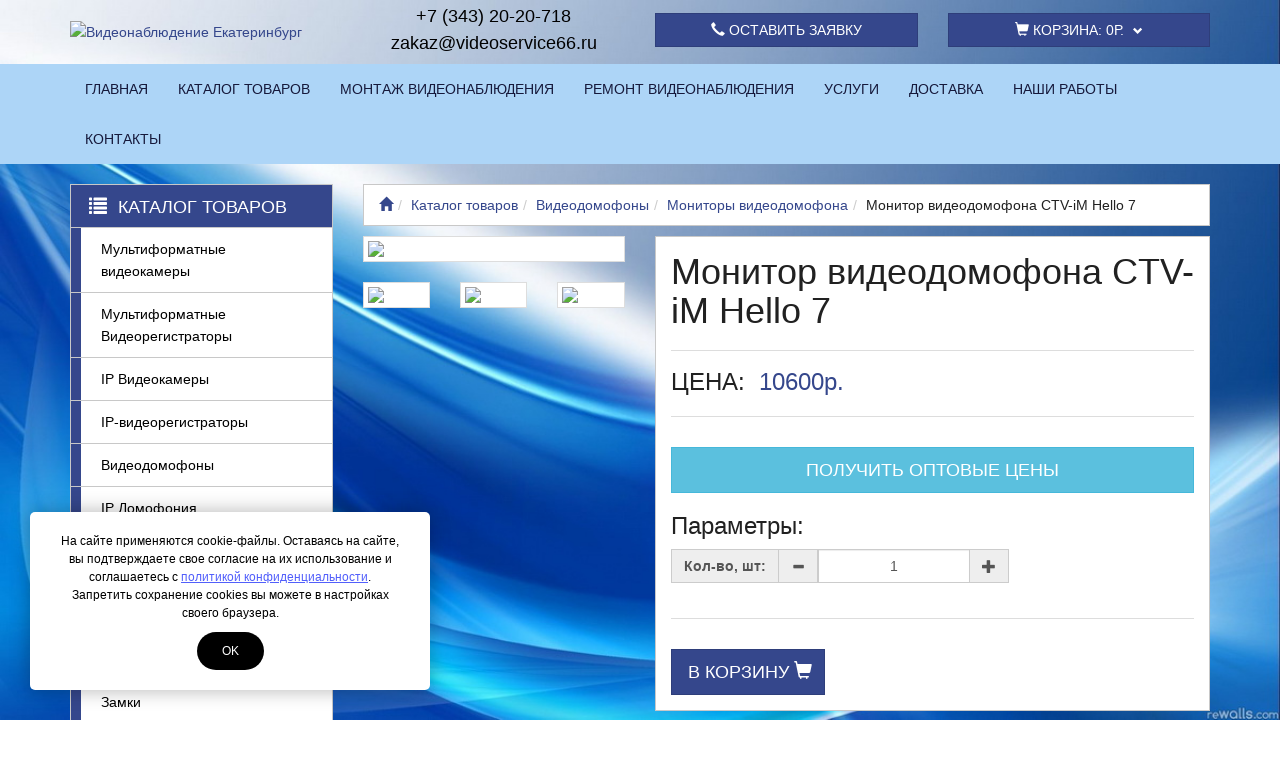

--- FILE ---
content_type: text/html; charset=UTF-8
request_url: https://videoservice66.ru/catalog/domofony/monitory-domofona/monitor-domofona-ctv-im-hello-7.html
body_size: 12516
content:
<!DOCTYPE html>
<html lang="ru">
<head>
	<meta http-equiv="Content-Type" content="text/html; charset=utf-8" />
	<meta http-equiv="X-UA-Compatible" content="IE=edge">
	<meta name="viewport" content="width=device-width, initial-scale=1">
	<meta name="MobileOptimized" content="320"/>
	<meta name="HandheldFriendly" content="true"/>
	
	<title>CTV-iM Hello 7</title><meta name="keywords" content="ctv-im hello 7  купить, ctv-im hello 7  цена, купить видеодомофо"><meta name="description" content="Монитор домофона CTV-iM Hello 7 Монитор видеодомофона, стеклянная сенсорная панель управления "Easy Buttons", поддержка форматов AHD, TVI, CVI и CVBS с разрешением 1080p/720p/960H, автоответчик,  режим ожидания с индикацией времени, встроенный источник питания">
		<link href="assets/images/120x120/_2016_bmp.ico" rel="icon" type="image/x-icon" />
	<link href="assets/images/120x120/_2016_bmp.ico" rel="shortcut icon" type="image/x-icon" />

	<base href="https://videoservice66.ru/">
	<meta name='yandex-verification' content='5eababa866965c88' />
	<meta name="yandex-verification" content="510f36f90047c442" />
<link rel="stylesheet" type="text/css" href="/assets/min/min_1552884671.css" />
<style>body {background: url("/assets/images/backgrounds/111.jpg") top center no-repeat; background-size: cover; background-attachment: fixed;;}</style>
<style type="text/css">.jot-form-z4afzea8 {left:0; position:absolute; top:-500px; width:1px; height:1px; overflow:hidden; visibility:hidden;}</style>
</head>
<body>
<div class="container" id="header">
	<div class="row">
		<div class="col-md-3 col-sm-3 col-xs-6 header-logo vcenter">
			<a href="/"><img src="assets/cache/images/240x80-logo%283%29.ad9.png" title="Видеонаблюдение Екатеринбург" alt="Видеонаблюдение Екатеринбург" class="img-responsive" /></a>
		</div><!--
--><div class="col-md-3 col-sm-3 header-phone vcenter hidden-xs">
		<a href="tel:+7 (343) 20-20-718" class="text-center btn-block btn-link">+7 (343) 20-20-718</a>
		<a href="mailto:zakaz@videoservice66.ru" class="text-center btn-block">zakaz@videoservice66.ru</a>	
		</div><!--
--><div class="col-md-3 col-sm-2 col-xs-6 vcenter">
		<div class="pull-right visible-sm">
			<button type="button" class="btn btn-default" data-toggle="modal" data-target="#callback-modal"><i class="glyphicon glyphicon-earphone"></i></button>
		</div>
		<div class="pull-right visible-xs">
			<button type="button" class="btn btn-default" data-toggle="modal" data-target="#callback-modal"><i class="glyphicon glyphicon-earphone"></i></button>
			<button type="button" class="btn btn-default btn-nav" data-toggle="collapse-side" data-target="#main-menu">
				<span class="icon-bar"></span>
				<span class="icon-bar"></span>
				<span class="icon-bar"></span>
			</button>
		</div>
		<button class="btn btn-md btn-block btn-primary hidden-sm hidden-xs" type="button" data-toggle="modal" data-target="#callback-modal">
			<i class="glyphicon glyphicon-earphone"></i> Оставить заявку
		</button>
		<div class="modal fade" id="callback-modal" tabindex="-1" role="dialog" aria-labelledby="mySmallModalLabel" aria-hidden="true">
			<div class="modal-dialog modal-sm">
				<div class="modal-content">
					<div class="modal-content">
						<div class="modal-header">
							<button type="button" class="close" data-dismiss="modal" aria-hidden="true">&times;</button>
							<h4 class="modal-title" id="mySmallModalLabel"><i class="glyphicon glyphicon-earphone"></i> Оставить заявку</h4>
						</div>
						<div class="modal-body">
							<div class="ajax-container" id="callbackForm-container">
								<form role="form" id="callbackForm" method="post" action="catalog/domofony/monitory-domofona/monitor-domofona-ctv-im-hello-7.html">
	<input type="text" id="lastname" name="lastname" class="empty" value="" />
	<input type="hidden" name="formtitle"  value="Оставить заявку" />
	<input type="hidden" name="formid"  value="callbackForm" />
	<input type="hidden" name="pagetitle"  value="Монитор видеодомофона CTV-iM Hello 7" />
	<input type="hidden" name="pageid"  value="1362" />
	<input type="hidden" name="title-title"  value="Название страницы" />
	<input type="hidden" name="title"  value="Монитор видеодомофона CTV-iM Hello 7" />
	<input type="hidden" name="product"  value="https://videoservice66.ru/catalog/domofony/monitory-domofona/monitor-domofona-ctv-im-hello-7.html" />
	<input type="hidden" name="title-product"  value="Адрес страницы" />
	
	<fieldset>
		<div class="form-group input-group">
			<span class="input-group-addon"><i class="glyphicon glyphicon-user"></i></span>
			<input class="form-control" placeholder="Имя" name="name" type="text" required="required" value="" />
			<input type="hidden" name="title-name"  value="Имя" />
		</div>
		<div class="form-group input-group">
			<span class="input-group-addon"><i class="glyphicon glyphicon-earphone"></i></span>
			<input class="form-control" placeholder="+7 XXX-XXX-XXXX" name="phone" type="text" required="required" value="" />
			<input type="hidden" name="title-phone"  value="Номер телефона" />
		</div>
		<div class="form-group input-group">
			<span class="input-group-addon"><i class="glyphicon glyphicon-envelope"></i></span>
			<input class="form-control" placeholder="E-mail" name="mail" type="text" required="required" value="" />
			<input type="hidden" name="title-mail"  value="E-mail" />
		</div>
		<div class="form-group input-group">
			<span class="input-group-addon"><i class="glyphicon glyphicon-pencil"></i></span>
			<textarea class="form-control" placeholder="Текст заявки" name="comment" type="text" required="required"></textarea>
		</div>
		<div class="checkbox text-left">
			<label>
				<input style="width:auto;" type="checkbox" name="privacy" data-fancybox-type="iframe"  value="1"  /> <small>Я даю своё согласие на обработку моих персональных данных согласно <a href="/privacy.html" class="privacy" style="font-size: 12px;">Политике конфиденциальности</a> сайта</small>
			</label>
		</div>
		<button type="submit" id="submit-for-email" class="btn btn-md btn-primary btn-block ajax-form">Отправить</button>
	</fieldset>
</form>
							</div>
						</div>
					</div>
				</div>
			</div>
		</div>
		</div><!--
--><div class="col-md-3 col-sm-4 col-xs-12 vcenter">
		<div id="shopCart">
	<div class="clearfix visible-xs mt10"></div>
	<button type="button" data-toggle="dropdown" class="btn btn-block btn-md btn-primary dropdown-toggle">
		<i class="glyphicon glyphicon-shopping-cart"></i>
		Корзина: 
		<span id="cart-total">0р.</span>
		<i class="glyphicon glyphicon-chevron-down"></i>
	</button>
	<ul class="dropdown-menu">
		<li>
			<p class="text-center">Ваша корзина пуста</p>
		</li>									
	</ul>
</div>

		</div>
	</div>
</div>
<div class="container-fluid">
	<div class="navbar navbar-inverse side-collapse in" id="main-menu" role="navigation">
		<div class="container">
			<div class="navbar-collapse">
				<div class="clearfix">
					<a href="catalog/domofony/monitory-domofona/monitor-domofona-ctv-im-hello-7.html#close" id="nav-link-close" class="visible-xs pull-right mt20" data-toggle="collapse-side" data-target="#main-menu">
						<i class="glyphicon glyphicon-remove"></i>
					</a>
				</div>
				
				<ul class="nav navbar-nav">
					<li><a href="/" title="Главная">Главная</a></li>
					<li><a href="/catalog.html" title="Каталог товаров">Каталог товаров</a></li>
					<li><a href="/montazh.html" title="Монтаж">Монтаж видеонаблюдения</a></li>
					<!-- li><a href="/discount.html" title="Распродажа">Распродажа</a></li -->
					<li><a href="/montazh/remont-videonablyudeniya.html" title="Ремонт видеонаблюдения">Ремонт видеонаблюдения</a></li>
					<li><a href="uslugi.html">Услуги</a></li>
					<li><a href="/information/delivery.html" title="Доставка">Доставка</a></li>
					<li><a href="interesnoe.html" title="">Наши работы</a></li>
					<li class="last"><a href="/contacts.html" title="Контакты">Контакты</a></li>
				</ul>
			</div>
		</div>
	</div>
</div>
	<div id="main-container-home" class="container mt20">
		<div class="row">
			<div class="col-md-3">
				<div class="clearfix">
	<button aria-expanded="false" type="button" id="sidebar-toggle-menu" class="btn btn-md btn-default btn-block navbar-toggle collapsed" data-toggle="collapse" data-target=".sidebar.navbar-collapse"><i class="glyphicon glyphicon-chevron-down"></i> Каталог товаров</button>
	<h2 class="product-head bg-primary hidden-xs"><i class="glyphicon glyphicon-list"></i> <a href="catalog.html">Каталог товаров</a></h2>
	<div class="sidebar navbar-collapse collapse">
		<div class="sidebar-nav bg-primary">
			<ul class="metismenu" aria-expanded="false"><li><a href="/catalog/ahd-videonablyudenie.html" title="Мультиформатные видеокамеры" >Мультиформатные видеокамеры</a></li>
<li><a href="/catalog/gibridnye-ahd-videoregistratory.html" title="Мультиформатные Видеорегистраторы" >Мультиформатные Видеорегистраторы</a></li>
<li><a href="/catalog/ip-videonablyudenie.html" title="IP Видеокамеры" >IP Видеокамеры</a></li>
<li><a href="/catalog/ip-videoregistratory.html" title="IP-видеорегистраторы" >IP-видеорегистраторы</a></li>
<li class="active"><a href="/catalog/domofony.html" title="Видеодомофоны" >Видеодомофоны</a></li>
<li><a href="/catalog/ip-domofoniya.html" title="IP Домофония" >IP Домофония</a></li>
<li><a href="/catalog/skud.html" title="СКУД" >СКУД</a></li>
<li><a href="/catalog/poe-kommutatory.html" title="PoE Коммутаторы" >PoE Коммутаторы</a></li>
<li><a href="/catalog/rashodniki-dlya-videonablyudeniya.html" title="Расходники для видеонаблюдения" >Расходники для видеонаблюдения</a></li>
<li><a href="/catalog/zamki.html" title="Замки" >Замки</a></li>
<li><a href="/catalog/pitanie.html" title="Источники питания" >Источники питания</a></li>
<li class="last"><a href="/catalog/ustanovka-i-montazh-videonablyudneiya.html" title="Установка и монтаж видеонаблюдения" >Установка и монтаж видеонаблюдения</a></li>
</ul>
		</div>
	</div>
</div>
				<div class="clearfix news-sidebar hidden-xs">
	<h2><a href="interesnoe.html">Наши работы</a></h2>
	<p class="date">31/07/2024</p>
<p class="title"><a href="interesnoe/skud-rusguard-3-dveri-s-domofonom.html">Скуд  RusGuard  3 двери с домофоном</a></p><p class="date">02/02/2023</p>
<p class="title"><a href="interesnoe/videodomofon-v-kottedzh.html">Видеодомофон в коттедж</a></p><p class="date">06/02/2023</p>
<p class="title"><a href="interesnoe/ustanovka-turniketa.html">Установка турникета</a></p><p class="date">31/07/2024</p>
<p class="title"><a href="interesnoe/1399.html">Копия: Установка турникета</a></p><p class="date">06/05/2021</p>
<p class="title"><a href="interesnoe/montazh-videonablyudeniya-shhebenochnyj-zavod.html">Монтаж видеонаблюдения щебеночный завод</a></p><p class="date">06/04/2021</p>
<p class="title"><a href="interesnoe/skud-v-ofis.html">Скуд в офис</a></p><p class="date">19/02/2021</p>
<p class="title"><a href="interesnoe/montazh-videonablyudeniya-skladskoj-terminal-trassir.html">Монтаж видеонаблюдения складской терминал 15 IP-видеокамер, сервер Трассир</a></p><p class="date">19/02/2021</p>
<p class="title"><a href="interesnoe/montazh-videonablyudeniya-25-ip-videokamer.html">Монтаж системы видеонаблюдения 25 IP-видеокамер</a></p><p class="date">20/02/2021</p>
<p class="title"><a href="interesnoe/ustanovka-skud-turniketa-v-shkole.html">Установка СКУД (турникета) в школе.</a></p><p class="date">06/04/2021</p>
<p class="title"><a href="interesnoe/montazh-videonablyudeniya-skladskoj-terminal-15-ip-videokamer-server-trassir.html">Монтаж видеонаблюдения складской терминал 15 IP-видеокамер, сервер Трассир</a></p><p class="date">19/02/2021</p>
<p class="title"><a href="interesnoe/montazh-videonablyudeniya-v-shkole.html">Монтаж видеонаблюдения в школе: 10 AHD видеокамер 2 Mpix, 7 уличных видеокамер и 3 внутренних.</a></p><p class="date">19/02/2021</p>
<p class="title"><a href="interesnoe/montazh-videonablyudeniya-16-kamer-v-magazine-magnit.html">Монтаж видеонаблюдения в магазине Магнит 16 видеокамер</a></p><p class="date">15/02/2021</p>
<p class="title"><a href="interesnoe/rekonstrukciya-sistemy-videonablyudeniya-kottedzh-mini-gostinica-v-prigorode-ekaterinburga.html">Реконструкция системы видеонаблюдения коттедж (мини гостиница) в пригороде Екатеринбурга</a></p><p class="date">15/02/2021</p>
<p class="title"><a href="interesnoe/ustanovka-videonablyudeniya-magazin-zhenskogo-belya.html">Установка системы видеонаблюдения в магазине женского белья в одном из ТЦ Екатеринбурга.</a></p><p class="date">01/03/2018</p>
<p class="title"><a href="interesnoe/skud-dlya-shkoly.html">СКУД для школы</a></p>
</div>
			</div>
			<div class="col-md-9">
				<ol class="breadcrumb"><li><span class="B_firstCrumb"><a class="B_homeCrumb" href="/" title="Установка и монтаж систем видеонаблюдения"><i class="glyphicon glyphicon-home"></i></a></span></li><li><a class="B_crumb" href="/catalog.html" title="Каталог товаров">Каталог товаров</a></li><li><a class="B_crumb" href="/catalog/domofony.html" title="Видеодомофоны">Видеодомофоны</a></li><li><a class="B_crumb" href="/catalog/domofony/monitory-domofona.html" title="Мониторы видеодомофона">Мониторы видеодомофона</a></li><li><span class="B_lastCrumb"><span class="B_currentCrumb">Монитор видеодомофона CTV-iM Hello 7</span></span></li></ol>
				
				<div class="row product-info full shs-tocart shk-item">
					<form action="catalog/domofony/monitory-domofona/monitor-domofona-ctv-im-hello-7.html" method="post">
						<input type="hidden" name="shk-id" value="1362" />
						<input type="hidden" name="shk-price" class="shk-price" value="10600" />
						<input type="hidden" name="shk-oldprice" class="shk-oldprice" value="0" />
						
						<input type="hidden" id="inputResAvailable" value="0" />
						<input type="hidden" id="inputAvailable" value="1" />
						<input type="hidden" id="additDataOutput" name="addit_data__1362__add" value="" />
						<div class="col-sm-4 images-block">
							<a href="assets/images/ctv/monitor/ctv-im-hello-7-3.jpg"><img src="assets/cache/images/ctv/monitor/720x720-ctv-im-hello-7-3.551.jpg" class="img-responsive thumbnail shk-image" /></a>
							<div class="row">
								<div class="col-sm-4 col-xs-4"><a href="assets/images/ctv/monitor/ctv-im-hello-7-1.jpg"><img src="assets/cache/images/ctv/monitor/240x240-ctv-im-hello-7-1.bab.jpg" class="img-responsive thumbnail" /></a></div><div class="col-sm-4 col-xs-4"><a href="assets/images/ctv/monitor/ctv-im-hello-7-2.png"><img src="assets/cache/images/ctv/monitor/240x240-ctv-im-hello-7-2.b11.png" class="img-responsive thumbnail" /></a></div><div class="col-sm-4 col-xs-4"><a href="assets/images/ctv/monitor/ctv-im-hello-7-4.jpg"><img src="assets/cache/images/ctv/monitor/240x240-ctv-im-hello-7-4.bab.jpg" class="img-responsive thumbnail" /></a></div>
							</div>
						</div>
						<div class="col-sm-8 product-details">
							<div class="content content-text">
								<h1>Монитор видеодомофона CTV-iM Hello 7</h1>
								<hr />
								<div class="price">
									<span class="price-head">Цена:</span>
									<span class="price-new text-primary"><span class="shk-price-total" data-price="10600">10600</span>р.</span> 
									
								</div>
								<hr />
								
										<div class="cart-button button-group">
											<button type="button" id="submit-shopping-order" class="btn btn-lg btn-block btn-info" data-toggle="modal" data-target="#order-modal">					Получить оптовые цены
												 
											</button>
										</div>
								
								
								<div class="row" id="on-available-params">
									<div class="col-md-8">
										<h3>Параметры:</h3>
										
										
										<div class="form-group input-group">
											<span class="input-group-addon"><strong>Кол-во, шт:</strong> </span>
											<span class="input-group-addon shk-count-minus c-pointer"><i class="glyphicon glyphicon-minus"></i></span>
											<input type="text" name="shk-count" value="1" maxlength="3" class="form-control shk-count text-center disabled c-default" />
											<span class="input-group-addon shk-count-plus c-pointer"><i class="glyphicon glyphicon-plus"></i></span>
										</div>
										
									</div>
								</div>
								<hr />
								<div class="row" id="on-available-submits">
								
									<div class="col-md-4 col-sm-6">
										<div class="cart-button button-group">
											<button type="submit" id="submit-shopping-cart" class="btn btn-lg btn-block btn-primary shk-but">
												В корзину
												<i class="glyphicon glyphicon-shopping-cart"></i> 
											</button>
										</div>
									</div>
								</div>
							</div>
						</div>
					</form>
				</div>
				
				<div class="modal fade" id="order-modal" tabindex="-1" role="dialog" aria-labelledby="orderSmallModalLabel" aria-hidden="true">
					<div class="modal-dialog modal-sm">
						<div class="modal-content">
							<div class="modal-content">
								<div class="modal-header">
									<button type="button" class="close" data-dismiss="modal" aria-hidden="true">&times;</button>
									<h4 class="modal-title" id="orderSmallModalLabel"><i class="glyphicon glyphicon-time"></i> Получить оптовые цены</h4>
								</div>
								<div class="modal-body">
									<div class="ajax-container" id="orderForm-container">
										<form role="form" id="orderForm" method="post" action="catalog/domofony/monitory-domofona/monitor-domofona-ctv-im-hello-7.html">
	<input type="hidden" name="formid"  value="orderForm" />
	<input type="text" id="lastname" name="lastname" class="empty" value="" />
	<input type="hidden" name="formtitle"  value="Заказ оптовых цен с сайта" />
	<input type="hidden" name="title"  value="Монитор видеодомофона CTV-iM Hello 7" />
	<input type="hidden" name="product"  value="https://videoservice66.ru/catalog/domofony/monitory-domofona/monitor-domofona-ctv-im-hello-7.html" />
	<input type="hidden" name="title-addit_data"  value="Дополнительные параметры" />
	<input type="hidden" id="additDataOutput" name="addit_data"  value="Нет" />
	<input type="hidden" name="pagetitle"  value="Монитор видеодомофона CTV-iM Hello 7" />
	<input type="hidden" name="pageid"  value="1362" />
	<input type="hidden" name="title-title"  value="Название страницы" />
	<input type="hidden" name="title-product"  value="Адрес страницы" />
	
	<fieldset>
		<div class="form-group input-group">
			<span class="input-group-addon"><i class="glyphicon glyphicon-user"></i></span>
			<input class="form-control" placeholder="Имя" name="name" type="text" required="required" value="" />
			<input type="hidden" name="title-name"  value="Имя" />
		</div>
		<div class="form-group input-group">
			<span class="input-group-addon"><i class="glyphicon glyphicon-earphone"></i></span>
			<input class="form-control" placeholder="Телефон" name="phone" type="text" required="required" value="" />
			<input type="hidden" name="title-phone"  value="Телефон" />
		</div>
		<div class="form-group input-group">
			<span class="input-group-addon"><i class="glyphicon">@</i></span>
			<input class="form-control" placeholder="E-mail" name="mail" type="text" required="required" value="" />
			<input type="hidden" name="title-mail"  value="E-mail" />
		</div>
		<div class="form-group input-group">
			<span class="input-group-addon"><i class="glyphicon glyphicon-pencil"></i></span>
			<textarea class="form-control" placeholder="Текст заявки" name="comment"></textarea>
			<input type="hidden" name="title-comment"  value="Текст заявки" />
		</div>
		<div class="checkbox text-left">
			<label>
				<input style="width:auto;" type="checkbox" name="privacy" data-fancybox-type="iframe"  value="1"  /> <small>Я даю своё согласие на обработку моих персональных данных согласно <a href="/privacy.html" class="privacy" style="font-size: 12px;">Политике конфиденциальности</a> сайта</small>
			</label>
		</div>
		<button type="submit" id="submit-for-email" class="btn btn-md btn-primary btn-block ajax-form">Отправить</button>
	</fieldset>
</form>
									</div>
								</div>
							</div>
						</div>
					</div>
				</div>
				
				<div class="modal fade" id="order-modal-noavailable" tabindex="-1" role="dialog" aria-labelledby="orderSmallModalLabel-noavailable" aria-hidden="true">
					<div class="modal-dialog modal-sm">
						<div class="modal-content">
							<div class="modal-content">
								<div class="modal-header">
									<button type="button" class="close" data-dismiss="modal" aria-hidden="true">&times;</button>
									<h4 class="modal-title" id="orderSmallModalLabel-noavailable"><i class="glyphicon glyphicon-shopping-cart"></i> Оформление заказа</h4>
									<div class="alert alert-info">К сожалению, товара сейчас нет в наличии, но вы можете оформить предзаказ:</div>
								</div>
								<div class="modal-body">
									<div class="ajax-container" id="orderFormNoAvailable-container">
										<form role="form" id="orderFormNoAvailable" method="post" action="catalog/domofony/monitory-domofona/monitor-domofona-ctv-im-hello-7.html">
	<input type="hidden" name="formid"  value="orderFormNoAvailable" />
	<input type="text" id="lastname" name="lastname" class="empty" value="" />
	<input type="hidden" name="formtitle"  value="Заказ с сайта (нет в наличии)" />
	<input type="hidden" name="title"  value="Монитор видеодомофона CTV-iM Hello 7" />
	<input type="hidden" name="product"  value="https://videoservice66.ru/catalog/domofony/monitory-domofona/monitor-domofona-ctv-im-hello-7.html" />
	<input type="hidden" name="pagetitle"  value="Монитор видеодомофона CTV-iM Hello 7" />
	<input type="hidden" name="pageid"  value="1362" />
	<input type="hidden" name="title-title"  value="Название страницы" />
	<input type="hidden" name="title-product"  value="Адрес страницы" />
	<input type="hidden" id="additDataOutput" name="addit_data"  value="Нет" />
	<input type="hidden" name="title-addit_data"  value="Дополнительные параметры" />
	
	<fieldset>
		<div class="form-group input-group">
			<span class="input-group-addon"><i class="glyphicon glyphicon-user"></i></span>
			<input class="form-control" placeholder="ФИО" name="name" type="text" required="required" value="" />
			<input type="hidden" name="title-name"  value="ФИО" />
		</div>
		<div class="form-group input-group">
			<span class="input-group-addon"><i class="glyphicon glyphicon-earphone"></i></span>
			<input class="form-control" placeholder="+7 XXX-XXX-XXXX" name="phone" type="text" required="required" value="" />
			<input type="hidden" name="title-phone"  value="Номер телефона" />
		</div>
		<div class="form-group input-group">
			<span class="input-group-addon"><i class="glyphicon glyphicon-pencil"></i></span>
			<textarea class="form-control" placeholder="Примечание (необязательно)" name="comment"></textarea>
			<input type="hidden" name="title-comment"  value="Примечание" />
		</div>
		<div class="checkbox text-left">
			<label>
				<input style="width:auto;" type="checkbox" name="privacy" data-fancybox-type="iframe"  value="1"  /> <small>Я даю своё согласие на обработку моих персональных данных согласно <a href="/privacy.html" class="privacy" style="font-size: 12px;">Политике конфиденциальности</a> сайта</small>
			</label>
		</div>
		<button type="submit" id="submit-for-email" class="btn btn-md btn-primary btn-block ajax-form">Отправить</button>
	</fieldset>
</form>
									</div>
								</div>
							</div>
						</div>
					</div>
				</div>
				<div class="tabs-panel panel-primary mt20 mb20">
			<ul class="nav nav-tabs">
				<li class="active"><a href="#tab-description">Описание</a></li>
				<li><a href="#tab-specification">Характеристики</a></li>
				<li><a href="#tab-delivery">Доставка</a></li>
				<li><a href="#tab-payment">Оплата</a></li>
				<li><a href="#tab-discount">Система скидок</a></li>
				<li><a href="#tab-review">Отзывы</a></li>
			</ul>
			<div class="tab-content clearfix">
				<div class="clearfix bg-primary separator"></div>
				<div class="tab-pane active" id="tab-description">
					<h2>Монитор домофона&nbsp;CTV-iM Hello 7</h2>
<p>Монитор видеодомофона, стеклянная сенсорная панель управления "Easy Buttons", поддержка форматов AHD, TVI, CVI и CVBS с разрешением 1080p/720p/960H, автоответчик,&nbsp; режим ожидания с индикацией времени, встроенный источник питания</p>
<p><span>&nbsp;</span></p>
<p><span><b>Функциональные особенности</b><br /></span></p>
<ul>
<li>&nbsp;TFT дисплей диагональю 7 дюймов (17 см)</li>
<li>&nbsp;Тонкий корпус со встроенным источником питания</li>
<li>&nbsp;Сенсорная панель управления Easy Buttons</li>
<li>&nbsp;Поддержка форматов AHD (720P, 1080P), TVI (720P, 1080P), CVI (720P, 1080P) и CVBS (960H).</li>
<li>&nbsp;Функция автоматического определения формата видеосигнала</li>
<li>&nbsp;Детектор движения</li>
<li>&nbsp;Встроенная память на 100 фотографий</li>
<li>&nbsp;Поддержка карт памяти до 32 ГБ</li>
<li>&nbsp;Функция часов</li>
<li>&nbsp;Встроенные функции автоответчика</li>
<li>&nbsp;Возможность&nbsp; подключения до 2-х вызывных панелей&nbsp;</li>
<li>&nbsp;Возможность подключения до 2-х дополнительных охранных видеокамер</li>
<li>&nbsp;Возможность объединения до 4-х мониторов в системе</li>
<li>&nbsp;Дистанционное управление электрозамком/электрозащёлкой</li>
<li>&nbsp;Информационный выход HOOK для работы с подъездными домофонами</li>
<li>&nbsp;Цвет корпуса: белый/черный</li>
</ul>
<p><span><br /><b>Технические характеристики<br /></b><br /><b></b><span></span></span></p>
<table border="1" cellpadding="0" cellspacing="0"><colgroup><col /><col /></colgroup>
<tbody>
<tr>
<td>Параметры</td>
<td>CTV-iM&nbsp;Hello 7</td>
</tr>
<tr>
<td>Дисплей</td>
<td>7" TFT LCD (16:9)</td>
</tr>
<tr>
<td>Разрешение, пикселей</td>
<td>1024 x 600</td>
</tr>
<tr>
<td>Стандарт видео</td>
<td>PAL/NTSC</td>
</tr>
<tr>
<td>Формат видео</td>
<td>AHD, TVI, CVI, CVBS</td>
</tr>
<tr>
<td>Разрешение видео</td>
<td>1080p, 720р, 960H</td>
</tr>
<tr>
<td>Тип интеркома</td>
<td>Полудуплекс</td>
</tr>
<tr>
<td>Поканальная настройка видео</td>
<td>Да</td>
</tr>
<tr>
<td>Продолжительность сеанса вызова</td>
<td>120 сек.</td>
</tr>
<tr>
<td>Сенсорные кнопки управления</td>
<td>Да</td>
</tr>
<tr>
<td>Запись</td>
<td>фото, видео</td>
</tr>
<tr>
<td>Внутренняя память</td>
<td>Да, на 100 фото</td>
</tr>
<tr>
<td>Поддержка карт SD</td>
<td>microSD-card class 10 до 32 ГБ, запись фото и видео</td>
</tr>
<tr>
<td>Напряжение питания</td>
<td>AC 100~240В&nbsp;</td>
</tr>
<tr>
<td>Рабочая температура</td>
<td>-10&deg;C-50&deg;C</td>
</tr>
<tr>
<td>Подключение панели</td>
<td>4-х проводное</td>
</tr>
<tr>
<td>Габаритные размеры</td>
<td>192мм (Ш) x 132мм (В) x 18мм (Г)</td>
</tr>
<tr>
<td>Вес</td>
<td>0,5 кг</td>
</tr>
</tbody>
</table>
<div class="tab-title">
<div class="tab-title">
<div class="tab-title">
<div class="tab-title">
<div role="tabpanel" class="tab-pane " id="tabs1358"><br />
<p>&nbsp;</p>
</div>
</div>
</div>
</div>
</div>
<p>Компания &laquo;ВидеоСервис&raquo; предлагает широкий выбор мониторов видеодомофонов торговой марки CTV</p>
<div role="tabpanel" class="tab-pane " id="tabs900">
<p><span>Монитор видеодомофона &nbsp;CTV &ndash; это устройство, которое предназначено для оповещения владельца дома или офиса о визите посетителей. Оно обеспечивает двухстороннюю связь с помощью встроенного переговорного устройства.<o:p></o:p></span></p>
<p>&nbsp; &nbsp; &nbsp; &nbsp; &nbsp; &nbsp;</p>
<p><span>В ООО &laquo;ВидеоСервис&raquo; вы можете &nbsp;купить монитор домофона , наши специалисты подберут специально для вас монитор домофона по наилучшей цене и качеству. Так же наши сотрудники качественно и в коротки сроки произведут установку видеодомофона, монтаж монитора домофона,&nbsp;</span>н</p>
</div>
				</div>
				<div class="tab-pane" id="tab-specification"><div class="table-responsive"><table class="table table-bordered table-striped table-hover table-condensed"><tbody><tr><td>тип видеосигнала</td><td>AHD</td></tr><tr><td>Диагональ экрана</td><td>7"</td></tr><tr><td>разрешение монитора </td><td>Full HD</td></tr><tr><td>Подключение вызывных панелей</td><td>2 шт</td></tr><tr><td>Подключение видеокамер</td><td>2 шт</td></tr><tr><td>Подключение дополнительного монитора</td><td>4 шт</td></tr><tr><td>Sd-карта</td><td>да</td></tr><tr><td>Детекция движения</td><td></td></tr><tr><td>внутренняя память</td><td>90 фото</td></tr></tbody></table></div></div>
				<div class="tab-pane" id="tab-delivery">
					
	<div class="panel panel-primary">
		<div class="panel-heading">
			На данный момент доступны следующие варианты доставки:
		</div>
		<div class="panel-body">
			<div class="table-responsive">
				<table class="table table-bordered table-striped table-hover table-condensed">
					<thead>
						<tr>
							<th class="text-center">Наименование</th>
							<th class="text-center">Стоимость</th>
							<th class="text-center">При сумме заказа</th>
							<th class="text-center">Стоимость</th>
						</tr>
					</thead>
					<tbody>
								<tr>
									<td class="text-center">Доставка на дом по г. Екатеринбург</td>
									<td class="text-center">300 руб.</td>
										<td class="text-center">более 3000 руб.</td>
										<td class="text-center">0 руб.</td>
								</tr>
								<tr>
									<td class="text-center">Самовывоз</td>
									<td class="text-center">0 руб.</td>
										<td class="text-center"> - </td>
										<td class="text-center"> - </td>
								</tr>
								<tr>
									<td class="text-center">Транспортная компания</td>
									<td class="text-center">0 руб.</td>
										<td class="text-center"> - </td>
										<td class="text-center"> - </td>
								</tr>
					</tbody>
				</table>
			</div>
		</div>
	</div>
	
				</div>
				<div class="tab-pane" id="tab-payment">
					
	<div class="panel panel-primary">
		<div class="panel-heading">
			На данный момент доступны следующие варианты оплаты:
		</div>
		<div class="panel-body">
			
			<ul>
				<li>При получении</li>По безналичному расчету
				<li>По безналичному расчету</li>
		</ul>
		</div>
	</div>
	
				</div>
				<div class="tab-pane" id="tab-discount">
					
	<div class="panel panel-primary">
		<div class="panel-heading">
			Скидка в зависимости от суммы заказа:
		</div>
		<div class="panel-body">
			<div class="table-responsive">
				<table class="table table-bordered table-striped table-hover table-condensed">
					<thead>
						<tr>
							<th class="text-center">Сумма заказа</th>
							<th class="text-center">Скидка</th>
						</tr>
					</thead>
					<tbody>
					</tbody>
				</table>
			</div>
		</div>
	</div>
	
			<div class="panel panel-primary">
				<div class="panel-heading">
					Авторизация:
				</div>
				<div class="panel-body">
					<p>Для того чтобы иметь возможность накапливать скидки необходимо войти или зарегистрироваться в <a href="cabinet.html">Личном кабинете</a>.</p>
				</div>
			</div>
		
	<div class="panel panel-primary">
		<div class="panel-heading">
			Ваша скидка:
		</div>
		<div class="panel-body">
			<div class="table-responsive">
				<table class="table table-bordered table-striped table-hover table-condensed">
					<tbody>
						<tr>
							<td class="text-right">Моя скидка: </td>
							<td class="text-left">0%</td>
						</tr>
						<tr>
							<td class="text-right">Мой статус: </td>
							<td class="text-left">Начальный</td>
						</tr>
						<tr>
							<td class="text-right">Следующий статус через: </td>
							<td class="text-left">0 руб.</td>
						</tr>
						<tr>
							<td class="text-right">Мой оборот: </td>
							<td class="text-left">0 руб.</td>
						</tr>
					</tbody>
				</table>
			</div>
		</div>
	</div>
	<div class="panel panel-primary">
		<div class="panel-heading">
			Общие правила накопления скидок:
		</div>
		<div class="panel-body">
		<div class="table-responsive">
			<table class="table table-bordered table-striped table-hover table-condensed">
				<thead>
					<tr>
						<th class="text-center">Статус</th>
						<th class="text-center">Оборот</th>
						<th class="text-left">Скидка</th>
					</tr>
				</thead>
				<tbody>
				</tbody>
			</table>
		</div>
	</div>
	</div>
	
				</div>
				<div class="tab-pane" id="tab-review">
					<div id="subscribe-89565c8f"></div><div id="moderate-89565c8f"></div><div class="navigation-89565c8f"></div><div id="comments-89565c8f" class="jot-ajax-id" data-id="89565c8f"></div><div class="navigation-89565c8f"></div><div id="form-89565c8f">
<div id="respond-89565c8f" class="jot-form-wrap">
<a name="jf89565c8f"></a>
<h3 class="jot-reply-title"><a class="btn btn-default" href="catalog/domofony/monitory-domofona/monitor-domofona-ctv-im-hello-7.html#jf89565c8f" id="cancel-comment-link-89565c8f" rel="nofollow">Отменить</a>Добавить комментарий</h3>
<script type="text/javascript">document.getElementById("cancel-comment-link-89565c8f").style.display = "none"</script>


<form method="post" action="/catalog/domofony/monitory-domofona/monitor-domofona-ctv-im-hello-7.html#jf89565c8f" class="jot-form">
	<input name="JotForm" type="hidden" value="89565c8f9a371103e7962408f6c73b7f" />
	<input name="JotNow" type="hidden" value="6716" />
	<input name="parent" type="hidden" value="0" id="comment-parent-89565c8f" />
	
	
	
	<div class="jot-controls form-group">
		<input tabindex="6719" class="form-control" name="title" type="text" size="40" value="" placeholder="Заголовок (необязательно)" />
	</div>
	<div class="jot-controls">
		<textarea tabindex="6720" class="form-control" name="content" cols="50" rows="6" id="content-89565c8f" placeholder="Введите комментарий..."></textarea>
	</div>
	
	
	<div class="jot-controls">
		<div class="jot-input-prepend">
			<div class="form-group input-group">
				<span class="input-group-addon"><i class="glyphicon glyphicon-user"></i></span>
				<input class="form-control" tabindex="6717" size="40" value="" type="text" placeholder="Ваше имя" title="Ваше имя" name="name">
			</div>
		</div>
		<div class="jot-input-prepend">
			<div class="form-group input-group">
				<span class="input-group-addon"><i class="glyphicon glyphicon-envelope"></i></span>
				<input class="form-control" tabindex="6718" size="40" value="" type="text" placeholder="Email (не публикуется)" title="Email (не публикуется)" name="email">
			</div>
		</div>
	</div>
	
	
	<div class="jot-form-actions">
		<p><small>Нажимая кнопку "Отправить" Вы подтверждаете, что предоставляете свое согласие на обработку Ваших <a href="/privacy.html" class="privacy">персональных данных</a>.</small></p>
		<button tabindex="6721" class="btn btn-primary" type="submit">Отправить</button>
		
		
		<label class="jot-checkbox">
			<input type="checkbox" name="subscribe" value="1" /> Уведомлять меня о новых комментариях по E-mail
			
		</label>
		
	</div>

	<div class="jot-form-z4afzea8">
		<input type="text" name="address" value="" size="40" />
	</div>
</form>
</div>
	</div>
				</div>
			</div>
		</div>

		<div class="product-carousel" id="latest-product">
			<h2 class="product-head bg-primary"><i class="glyphicon glyphicon-random"></i> Похожие товары</h2>
			<div id="owl-product" class="owl-carousel owl-more-products content">
				<div class="item">
	<div class="product-col">
		<div class="image">
			<a href="catalog/domofony/monitory-domofona/monitor-videodomofona-ctv-im-cloud-10.html"><img src="assets/cache/images/ctv/monitor/320x320-ctv-im-cloud-10-2.c73.jpg" alt="Монитор видеодомофона CTV-iM Cloud 10" class="img-responsive" /></a>
		</div>
		<div class="caption">
			<h4><a href="catalog/domofony/monitory-domofona/monitor-videodomofona-ctv-im-cloud-10.html">Монитор видеодомофона CTV-iM Cloud 10</a></h4>
			<div class="price">
				<div class="row">
					<div class="col-xs-6 price-new">
						21420р.
					</div>
					<div class="col-xs-6 price-old">
						
					</div>
				</div>
			</div>
			<div class="cart-button">
				<a href="catalog/domofony/monitory-domofona/monitor-videodomofona-ctv-im-cloud-10.html" class="btn btn-primary btn-block">
					Подробнее
					<i class="glyphicon glyphicon-shopping-cart"></i>
				</a>
			</div>
		</div>
	</div>
</div><div class="item">
	<div class="product-col">
		<div class="image">
			<a href="catalog/domofony/monitory-domofona/monitor-videodomofona-ctv-m5108ng-image.html"><img src="assets/cache/images/ctv/monitor/320x320-ctv-m5108ng-image.131.png" alt="Монитор видеодомофона CTV-M5108NG Image" class="img-responsive" /></a>
		</div>
		<div class="caption">
			<h4><a href="catalog/domofony/monitory-domofona/monitor-videodomofona-ctv-m5108ng-image.html">Монитор видеодомофона CTV-M5108NG Image</a></h4>
			<div class="price">
				<div class="row">
					<div class="col-xs-6 price-new">
						27990р.
					</div>
					<div class="col-xs-6 price-old">
						
					</div>
				</div>
			</div>
			<div class="cart-button">
				<a href="catalog/domofony/monitory-domofona/monitor-videodomofona-ctv-m5108ng-image.html" class="btn btn-primary btn-block">
					Подробнее
					<i class="glyphicon glyphicon-shopping-cart"></i>
				</a>
			</div>
		</div>
	</div>
</div><div class="item">
	<div class="product-col">
		<div class="image">
			<a href="catalog/domofony/monitory-domofona/monitor-domofona-ctv-m4102fhd.html"><img src="assets/cache/images/ctv/monitor/320x320-ctv-m4102fhd-1.c73.jpg" alt="Монитор видеодомофона CTV-M4102FHD" class="img-responsive" /></a>
		</div>
		<div class="caption">
			<h4><a href="catalog/domofony/monitory-domofona/monitor-domofona-ctv-m4102fhd.html">Монитор видеодомофона CTV-M4102FHD</a></h4>
			<div class="price">
				<div class="row">
					<div class="col-xs-6 price-new">
						0р.
					</div>
					<div class="col-xs-6 price-old">
						
					</div>
				</div>
			</div>
			<div class="cart-button">
				<a href="catalog/domofony/monitory-domofona/monitor-domofona-ctv-m4102fhd.html" class="btn btn-primary btn-block">
					Подробнее
					<i class="glyphicon glyphicon-shopping-cart"></i>
				</a>
			</div>
		</div>
	</div>
</div><div class="item">
	<div class="product-col">
		<div class="image">
			<a href="catalog/domofony/monitory-domofona/monitor-domofona-ctv-m2703.html"><img src="assets/cache/images/ctv/monitor/320x320-ctv-m2703-1.131.png" alt="Монитор видеодомофона CTV-M2703" class="img-responsive" /></a>
		</div>
		<div class="caption">
			<h4><a href="catalog/domofony/monitory-domofona/monitor-domofona-ctv-m2703.html">Монитор видеодомофона CTV-M2703</a></h4>
			<div class="price">
				<div class="row">
					<div class="col-xs-6 price-new">
						10350р.
					</div>
					<div class="col-xs-6 price-old">
						
					</div>
				</div>
			</div>
			<div class="cart-button">
				<a href="catalog/domofony/monitory-domofona/monitor-domofona-ctv-m2703.html" class="btn btn-primary btn-block">
					Подробнее
					<i class="glyphicon glyphicon-shopping-cart"></i>
				</a>
			</div>
		</div>
	</div>
</div><div class="item">
	<div class="product-col">
		<div class="image">
			<a href="catalog/domofony/monitory-domofona/monitor-videodomofona-ctv-m5700.html"><img src="assets/cache/images/ctv/monitor/320x320-ctv-m5700.c73.jpg" alt="Монитор видеодомофона CTV-M5700" class="img-responsive" /></a>
		</div>
		<div class="caption">
			<h4><a href="catalog/domofony/monitory-domofona/monitor-videodomofona-ctv-m5700.html">Монитор видеодомофона CTV-M5700</a></h4>
			<div class="price">
				<div class="row">
					<div class="col-xs-6 price-new">
						15960р.
					</div>
					<div class="col-xs-6 price-old">
						
					</div>
				</div>
			</div>
			<div class="cart-button">
				<a href="catalog/domofony/monitory-domofona/monitor-videodomofona-ctv-m5700.html" class="btn btn-primary btn-block">
					Подробнее
					<i class="glyphicon glyphicon-shopping-cart"></i>
				</a>
			</div>
		</div>
	</div>
</div><div class="item">
	<div class="product-col">
		<div class="image">
			<a href="catalog/domofony/monitory-domofona/monitor-videodomofona-ctv-m5902.html"><img src="assets/cache/images/ctv/monitor/320x320-ctv-m5902-3.c73.jpg" alt="Монитор видеодомофона CTV-M5902" class="img-responsive" /></a>
		</div>
		<div class="caption">
			<h4><a href="catalog/domofony/monitory-domofona/monitor-videodomofona-ctv-m5902.html">Монитор видеодомофона CTV-M5902</a></h4>
			<div class="price">
				<div class="row">
					<div class="col-xs-6 price-new">
						23625р.
					</div>
					<div class="col-xs-6 price-old">
						
					</div>
				</div>
			</div>
			<div class="cart-button">
				<a href="catalog/domofony/monitory-domofona/monitor-videodomofona-ctv-m5902.html" class="btn btn-primary btn-block">
					Подробнее
					<i class="glyphicon glyphicon-shopping-cart"></i>
				</a>
			</div>
		</div>
	</div>
</div><div class="item">
	<div class="product-col">
		<div class="image">
			<a href="catalog/domofony/monitory-domofona/monitor-videodomofona-ctv-m5801.html"><img src="assets/cache/images/ctv/monitor/320x320-ctv-m5101.c73.jpg" alt="Монитор видеодомофона CTV-M5801 " class="img-responsive" /></a>
		</div>
		<div class="caption">
			<h4><a href="catalog/domofony/monitory-domofona/monitor-videodomofona-ctv-m5801.html">Монитор видеодомофона CTV-M5801 </a></h4>
			<div class="price">
				<div class="row">
					<div class="col-xs-6 price-new">
						25000р.
					</div>
					<div class="col-xs-6 price-old">
						
					</div>
				</div>
			</div>
			<div class="cart-button">
				<a href="catalog/domofony/monitory-domofona/monitor-videodomofona-ctv-m5801.html" class="btn btn-primary btn-block">
					Подробнее
					<i class="glyphicon glyphicon-shopping-cart"></i>
				</a>
			</div>
		</div>
	</div>
</div><div class="item">
	<div class="product-col">
		<div class="image">
			<a href="catalog/domofony/monitory-domofona/monitor-videodomofona-ctv-m5101.html"><img src="assets/cache/images/ctv/monitor/320x320-ctv-m5101.c73.jpg" alt="Монитор видеодомофона CTV-M5101" class="img-responsive" /></a>
		</div>
		<div class="caption">
			<h4><a href="catalog/domofony/monitory-domofona/monitor-videodomofona-ctv-m5101.html">Монитор видеодомофона CTV-M5101</a></h4>
			<div class="price">
				<div class="row">
					<div class="col-xs-6 price-new">
						28890р.
					</div>
					<div class="col-xs-6 price-old">
						
					</div>
				</div>
			</div>
			<div class="cart-button">
				<a href="catalog/domofony/monitory-domofona/monitor-videodomofona-ctv-m5101.html" class="btn btn-primary btn-block">
					Подробнее
					<i class="glyphicon glyphicon-shopping-cart"></i>
				</a>
			</div>
		</div>
	</div>
</div><div class="item">
	<div class="product-col">
		<div class="image">
			<a href="catalog/domofony/monitory-domofona/monitor-domofona-ctv-m1704md.html"><img src="assets/cache/images/ctv/monitor/320x320-ctv-m1704md.c73.jpg" alt="Монитор видеодомофона CTV-M1704SE" class="img-responsive" /></a>
		</div>
		<div class="caption">
			<h4><a href="catalog/domofony/monitory-domofona/monitor-domofona-ctv-m1704md.html">Монитор видеодомофона CTV-M1704SE</a></h4>
			<div class="price">
				<div class="row">
					<div class="col-xs-6 price-new">
						9500р.
					</div>
					<div class="col-xs-6 price-old">
						
					</div>
				</div>
			</div>
			<div class="cart-button">
				<a href="catalog/domofony/monitory-domofona/monitor-domofona-ctv-m1704md.html" class="btn btn-primary btn-block">
					Подробнее
					<i class="glyphicon glyphicon-shopping-cart"></i>
				</a>
			</div>
		</div>
	</div>
</div><div class="item">
	<div class="product-col">
		<div class="image">
			<a href="catalog/domofony/monitory-domofona/monitor-videodomofona-ctv-m5708-image.html"><img src="assets/cache/images/ctv/monitor/320x320-ctv-m5708-image-4.131.png" alt="Монитор видеодомофона CTV-M5708 Image" class="img-responsive" /></a>
		</div>
		<div class="caption">
			<h4><a href="catalog/domofony/monitory-domofona/monitor-videodomofona-ctv-m5708-image.html">Монитор видеодомофона CTV-M5708 Image</a></h4>
			<div class="price">
				<div class="row">
					<div class="col-xs-6 price-new">
						22900р.
					</div>
					<div class="col-xs-6 price-old">
						
					</div>
				</div>
			</div>
			<div class="cart-button">
				<a href="catalog/domofony/monitory-domofona/monitor-videodomofona-ctv-m5708-image.html" class="btn btn-primary btn-block">
					Подробнее
					<i class="glyphicon glyphicon-shopping-cart"></i>
				</a>
			</div>
		</div>
	</div>
</div>
			</div>
		</div>
			</div>
		</div>

		
	</div>
<div id="footer" class="content-container">
	<div class="container">
		<div class="col-md-3 col-sm-6">
			<h3><a href="information.html">Информация</a></h3>
			 <ul class="list-unstyled"> <li><a href="information/delivery.html">Доставка</a></li> <li><a href="information/about.html">О нас</a></li> <li><a href="information/news.html">Новости</a></li></ul>
		</div>
		<div class="col-md-3 col-sm-6">
			<h3><a href="cabinet.html">Кабинет</a></h3>
			 <ul class="list-unstyled"> <li><a href="cabinet/profile.html">Мой профиль</a></li> <li><a href="cabinet/orders.html">Мои заказы</a></li> <li><a href="cabinet/review.html">Мои отзывы</a></li> <li><a href="cabinet/ratings.html">Мои оценки</a></li> <li><a href="cabinet/discount.html">Мои скидки</a></li></ul>
		</div>
		<div class="col-md-3 col-sm-6">
			<h3>Полезное</h3>
			 <ul class="list-unstyled"> <li><a href="latest.html">Новинки</a></li> <li><a href="interesnoe.html">Наши работы</a></li> <li><a href="arhiv.html">Архив</a></li></ul>
		</div>
		<div class="col-md-3 col-sm-6 last">
			<h3><a href="contacts.html">Контакты</a></h3>
			<ul class="list-unstyled">
				<li>Видеонаблюдение Екатеринбург</li>
				<li>
					г. Екатеринбург ул. Фронтовых бригад  35 офис 23
				</li>
				<li>
					e-mail: <a href="mailto:zakaz@videoservice66.ru">zakaz@videoservice66.ru</a>
				</li>								
			</ul>
			<h4 class="lead">
				<a href="tel:+7 (343) 20-20-718"><span>+7 (343) 20-20-718</span></a>
			</h4>
		</div>
	</div>
</div>



<style>
.cookie-wrapper {
	left: 30px;
	bottom: 30px;
	max-width: 400px;
	z-index: 999;
	position: fixed;
	padding: 20px 30px;
	box-sizing: border-box;
	background: #fff;
	box-shadow: 0 0 20px 0 rgba(0, 0, 0, .3);
	border-radius: 5px;
	text-align: center;
	font-weight: 500;
	font-family: Arial;
	font-size: 12px;
}
@media screen and (max-width: 460px) {
	.cookie-wrapper {
		left: 10px;
		bottom: 10px;
		max-width: 100%;
		width:calc(100% - 20px);
	}
}
.cookie-wrapper-text {
  line-height: 1.5;
  color:#000000;
}
.cookie-wrapper-btn {
	color: #ffffff;
	background-color: #000000;
	border-radius: 30px;
	-moz-border-radius: 30px;
	-webkit-border-radius: 30px;
	text-transform: uppercase;
	display: inline-block;
	margin-top: 10px;
	padding: 8px 25px;
	cursor: pointer;
}
</style>
<div id="cookies-wrap" class="cookie-wrapper js-cookie-wrapper" style="display:none;">
    <div class="cookie-wrapper-text" id="cookies-ru">На сайте применяются cookie-файлы. Оставаясь на сайте, вы подтверждаете свое согласие на их использование и соглашаетесь с <a href="/privacy.html" class="privacy" style="color: rgb(82, 95, 251);">политикой конфиденциальности</a>. Запретить сохранение cookies вы можете в настройках своего браузера.</div>
    <div class="cookie-wrapper-btn js-close-cookie" id="cookies-button">ok</div>
</div>


<script>
	document.getElementById('cookies-button').addEventListener("click", function(e) {
		e.preventDefault();
		document.getElementById('cookies-wrap').style.display = "none";
		localStorage.setItem('iagreecookies', 1);
	}, false);
	if (typeof localStorage.iagreecookies === 'undefined' || !localStorage.iagreecookies || localStorage.iagreecookies != 1) {
		document.getElementById('cookies-wrap').style.display = "block";
	}
</script>



<div class="content-container copyright">
	<div class="container">
		<p class="text-center"><a href="/privacy.html" class="privacy">Политика конфиденциальности</a></p>
		<p class="text-center">
			&copy; 2015 Видеонаблюдение Екатеринбург. Создание сайта &mdash; <a href="http://www.legiona.ru" target="_blank">ЛегионА</a>
			<br>
			Системы ip видеонаблюдения.<br>
<!-- Yandex.Metrika informer --> <a href="https://metrika.yandex.ru/stat/?id=32054996&from=informer" target="_blank" rel="nofollow"><img src="https://informer.yandex.ru/informer/32054996/3_1_86D2FFFF_66B2FFFF_0_pageviews" style="width:88px; height:31px; border:0;" alt="Яндекс.Метрика" title="Яндекс.Метрика: данные за сегодня (просмотры, визиты и уникальные посетители)" onclick="try{Ya.Metrika.informer({i:this,id:32054996,lang:'ru'});return false}catch(e){}" /></a> <!-- /Yandex.Metrika informer --> <!-- Yandex.Metrika counter --> <script type="text/javascript"> (function (d, w, c) { (w[c] = w[c] || []).push(function() { try { w.yaCounter32054996 = new Ya.Metrika({ id:32054996, clickmap:true, trackLinks:true, accurateTrackBounce:true, webvisor:true }); } catch(e) { } }); var n = d.getElementsByTagName("script")[0], s = d.createElement("script"), f = function () { n.parentNode.insertBefore(s, n); }; s.type = "text/javascript"; s.async = true; s.src = "https://mc.yandex.ru/metrika/watch.js"; if (w.opera == "[object Opera]") { d.addEventListener("DOMContentLoaded", f, false); } else { f(); } })(document, window, "yandex_metrika_callbacks"); </script> <noscript><div><img src="https://mc.yandex.ru/watch/32054996" style="position:absolute; left:-9999px;" alt="" /></div></noscript> <!-- /Yandex.Metrika counter -->
<!-- Rating@Mail.ru counter -->
<script type="text/javascript">
var _tmr = _tmr || [];
_tmr.push({id: "2682705", type: "pageView", start: (new Date()).getTime()});
(function (d, w, id) {
if (d.getElementById(id)) return;
var ts = d.createElement("script"); ts.type = "text/javascript"; ts.async = true; ts.id = id;
ts.src = (d.location.protocol == "https:" ? "https:" : "http:") + "//top-fwz1.mail.ru/js/code.js";
var f = function () {var s = d.getElementsByTagName("script")[0]; s.parentNode.insertBefore(ts, s);};
if (w.opera == "[object Opera]") { d.addEventListener("DOMContentLoaded", f, false); } else { f(); }
})(document, window, "topmailru-code");
</script><noscript><div style="position:absolute;left:-10000px;">
<img src="//top-fwz1.mail.ru/counter?id=2682705;js=na" style="border:0;" height="1" width="1" alt="Рейтинг@Mail.ru" />
</div></noscript>
<!-- //Rating@Mail.ru counter -->
<!-- Rating@Mail.ru logo -->
<a href="http://top.mail.ru/jump?from=2682705">
<img src="//top-fwz1.mail.ru/counter?id=2682705;t=479;l=1"
style="border:0;" height="31" width="88" alt="Рейтинг@Mail.ru" /></a>
<!-- //Rating@Mail.ru logo -->
<!-- Stat.MegaIndex.ru Start -->
<script type="text/javascript">var mi=document.createElement('script');mi.type='text/javascript';mi.async=true;mi.src=(document.location.protocol=='https:'?'https':'http')+'://counter.megaindex.ru/core.js?t;'+escape(document.referrer)+((typeof(screen)=='undefined')?'':';'+screen.width+'*'+screen.height)+';'+escape(document.URL)+';'+document.title.substring(0,256)+';1345635';document.getElementsByTagName('head')[0].appendChild(mi);</script>
<!-- Stat.MegaIndex.ru End -->
<!-- begin of Top100 code -->

<script id="top100Counter" type="text/javascript" src="http://counter.rambler.ru/top100.jcn?4400341"></script>
<noscript>
<a href="http://top100.rambler.ru/navi/4400341/">
<img src="http://counter.rambler.ru/top100.cnt?4400341" alt="Rambler's Top100" border="0" />
</a>

</noscript>
<!-- end of Top100 code -->

		</p>
	</div>
</div>
	<div class="scroll-to-top affix" data-spy="affix" data-offset-top="200"><a href="catalog/domofony/monitory-domofona/monitor-domofona-ctv-im-hello-7.html#header" class="smooth-scroll"><i class="glyphicon glyphicon-arrow-up"></i></a></div>
<script src="/assets/min/min_1552884671.js"></script>

	<script type="text/javascript">
      var site_url = 'https://videoservice66.ru/';
      var shkOptions = {
         stuffCont: 'div.shk-item',
         lang: 'russian-UTF8',
         currency: 'руб.',
         orderFormPage: 'order.html',
         cartTpl: ['shopCartTpl','cartRowTpl',''],
         priceTV: 'price',
	 changePrice: true,
	 flyToCart: 'image',
	 linkAllow: false
	};
      jQuery(document).ready(function(){
        jQuery(shkOptions.stuffCont).shopkeeper();
      });</script>
    <script src="https://videoservice66.ru/assets/snippets/shopkeeper/js/shopkeeper.js" type="text/javascript"></script>
  
<script type="text/javascript">jQuery(document).ready(function() { jotAjax("89565c8f"); });</script>
</body>
</html>